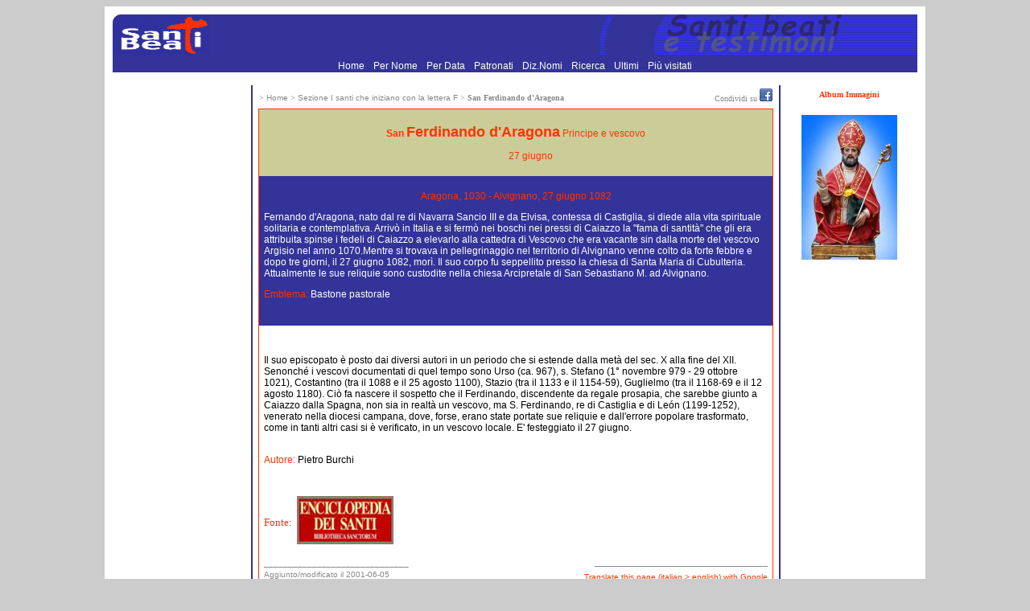

--- FILE ---
content_type: text/html
request_url: https://www.santiebeati.it/dettaglio/59825
body_size: 4391
content:
<!DOCTYPE html>
<html lang="it">
<head>
    <meta charset="UTF-8">
   <TITLE>San Ferdinando d'Aragona</TITLE>
<link rel="icon" href="https://www.santiebeati.it/favicon.ico" />
<link rel="stylesheet" type="text/css" href="/css.css">

<meta property="og:title" content="San Ferdinando d'Aragona"/>
    <meta property="og:url" content="https://www.santiebeati.it/dettaglio/59825"/>
    <meta property="og:image" content="https://www.santiebeati.it/immagini/Thumbs/59825/59825.JPG"/>
    <meta property="og:site_name" content="Santiebeati.it"/>
<script type="text/javascript">
function segnalaURL(bookmark, paramUrl, valueUrl, paramTitle, valueTitle)
{
var new_url = bookmark + paramUrl +'=' + encodeURIComponent(valueUrl) + '&'+ paramTitle +'=' + encodeURIComponent(valueTitle);
window.open(new_url);
}
</script>

<script type='text/javascript'>
var googletag = googletag || {};
googletag.cmd = googletag.cmd || [];
(function() {
var gads = document.createElement('script');
gads.async = true;
gads.type = 'text/javascript';
var useSSL = 'https:' == document.location.protocol;
gads.src = (useSSL ? 'https:' : 'http:') +
'//www.googletagservices.com/tag/js/gpt.js';
var node = document.getElementsByTagName('script')[0];
node.parentNode.insertBefore(gads, node);
})();
</script>
 
<script type='text/javascript'>
googletag.cmd.push(function() {
googletag.defineSlot('/21297655/santi_dx_160x600', [160, 600], 'div-gpt-ad-1397674559051-0').addService(googletag.pubads());
googletag.defineSlot('/21297655/santi_footer_300x250', [300, 250], 'div-gpt-ad-1397674559051-1').addService(googletag.pubads());
googletag.defineSlot('/21297655/santi_sx_160x600', [160, 600], 'div-gpt-ad-1397674559051-2').addService(googletag.pubads());
googletag.pubads().enableSingleRequest();
googletag.enableServices();
});
</script>

<!-- Ezoic Script di Privacy -->
<script src="https://cmp.gatekeeperconsent.com/min.js" data-cfasync="false"></script>
<script src="https://the.gatekeeperconsent.com/cmp.min.js" data-cfasync="false"></script>
<!-- Fine Ezoic Script di Privacy -->
<!-- Ezoic Header Script -->
<script async src="//www.ezojs.com/ezoic/sa.min.js"></script>
<script>
    window.ezstandalone = window.ezstandalone || {};
    ezstandalone.cmd = ezstandalone.cmd || [];
</script>
<!-- Fine Ezoic Header Script -->

</HEAD>

<BODY BGCOLOR="#CCCCCC" LINK="#999999" VLINK="#999999">

<!-- Google Tag Manager -->
<noscript><iframe src="//www.googletagmanager.com/ns.html?id=GTM-PJ6S5S"
height="0" width="0" style="display:none;visibility:hidden"></iframe></noscript>
<script>(function(w,d,s,l,i){w[l]=w[l]||[];w[l].push({'gtm.start':
new Date().getTime(),event:'gtm.js'});var f=d.getElementsByTagName(s)[0],
j=d.createElement(s),dl=l!='dataLayer'?'&l='+l:'';j.async=true;j.src=
'//www.googletagmanager.com/gtm.js?id='+i+dl;f.parentNode.insertBefore(j,f);
})(window,document,'script','dataLayer','GTM-PJ6S5S');</script>
<!-- End Google Tag Manager -->
<TABLE BORDER=0 CELLSPACING=0 CELLPADDING=10 WIDTH="1000" ALIGN=center BGCOLOR="#FFFFFF"><TR><TD><TABLE BORDER=0 CELLSPACING=0 CELLPADDING=0 WIDTH="1000">
   <TR BGCOLOR="#333399">
      <TD><A HREF="/"><IMG SRC="/images/logosx.jpg" WIDTH="120" HEIGHT="50" BORDER=0 ALIGN=bottom></A>
      </TD>
      <TD ALIGN=right><IMG SRC="/images/logodx.jpg" WIDTH=396 HEIGHT=50 ALIGN=bottom>
      </TD>
   </TR>
</TABLE>
 <TABLE BORDER=0 CELLSPACING=0 CELLPADDING=0 WIDTH="1000">
   <TR BGCOLOR="#333399">
<TD align="center">
<A HREF="/"> Home </A> <FONT COLOR=333399>.</FONT> 
<A HREF="/onomastico.html"> Per Nome </A> <FONT COLOR=333399>.</FONT> 
<A HREF="/emerologico.html"> Per Data </A> <FONT COLOR=333399>.</FONT> 
<A HREF="/patronati"> Patronati </A>  <FONT COLOR=333399>.</FONT> 
<A HREF="/nomi"> Diz.Nomi </A> <FONT COLOR=333399>.</FONT> 
<A HREF="/santi_search.php"> Ricerca </A> <FONT COLOR=333399>.</FONT> 
<A HREF="/New">  Ultimi </A> <FONT COLOR=333399>.</FONT> 
<A HREF="/Cool"> Pi&ugrave; visitati  </A>      </TD>
   </TR>
</TABLE>
<P><TABLE BORDER=0 CELLSPACING=4  WIDTH="100%">
   <TR>
<TD  ALIGN=center VALIGN=top WIDTH=166 BGCOLOR="#FFFFFF">
<div id='div-gpt-ad-1397674559051-2' style='width:160px; height:600px;'>
<script type='text/javascript'>
googletag.cmd.push(function() { googletag.display('div-gpt-ad-1397674559051-2'); });
</script>
</div>
<BR>
<BR>
<!-- Modulo Newsletter -->
<TABLE BORDER=0 BGCOLOR="#333399" CELLSPACING=0 CELLPADDING=1 WIDTH="160">
<TR><TD VALIGN=bottom ALIGN=center>
<a href="https://www.lunaweb.org/newsletter/lists/?p=subscribe" target="_blank"><FONT SIZE="-1" FACE="verdana">
<B>Newsletter</B></FONT></a>
</TD></TR>
<TR><TD VALIGN=top>
<TABLE BORDER=0 BGCOLOR="#333399" CELLSPACING=0 WIDTH=160>
<TR>
  <TD VALIGN=top ALIGN=center WIDTH="100%" BGCOLOR="#DDDDAA">
<font FACE="verdana" size="-2">Per ricevere<font FACE="verdana" COLOR="#FF0000"><B> i Santi di oggi</B></font><BR><font size="-2">inserisci la tua mail:</font><form action="https://www.lunaweb.org/newsletter/lists/?p=subscribe&id=1" method=post name="subscribeform">
<table border=0>
  <tr>  <td class="attributeinput"><input type=text name=email value="" size="8">
  <script language="Javascript" type="text/javascript">addFieldToCheck("email","Email");</script>
<input type="hidden" name="list[2]" value="signup">
<input type="hidden" name="listname[2]" value="Il Santo del Giorno">
<input type=submit name="subscribe" value="Invia" onClick="return checkform();" style=" background-color: #333399; color:white"></td></tr>
</table>
</form>
</TD></TR></TABLE>
</TD></TR></TABLE>
<!-- Fine Modulo Newsletter -->
<BR>
<BR>
<P ALIGN=center><FONT size="-1" COLOR="#333399">E-Mail: </FONT><A HREF="/cdn-cgi/l/email-protection#96fff8f0f9d6e5f7f8e2fff3f4f3f7e2ffb8ffe2"><FONT size="-1" COLOR="#FF3300"><span class="__cf_email__" data-cfemail="86efe8e0e9c6f5e7e8f2efe3e4e3e7f2efa8eff2">[email&#160;protected]</span></FONT></A></P>
<br>

</TD>      <TD NOWRAP BACKGROUND="/images/blu.jpg" WIDTH=1 BGCOLOR="#333399">
      </TD>
      <TD VALIGN=top width="100%">
<table width="100%"><tr><td>
<font size=-2 color="#888888">> <a href="https://www.santiebeati.it/"><font size=-2 color="#888888">Home</font></a>
<font size=-2 color="#888888"> > </font><a href="https://www.santiebeati.it/F"><font size=-2 color="#888888">Sezione I santi che iniziano con la lettera F</font></a>
<font size=-2 color="#888888"> > </font><b><font face="verdana" size=-2 color="#888888">San Ferdinando d'Aragona</font></b>
</td><td align="right"><font size=-2 color="#888888">Condividi su </font>
<A title="Segnala su Facebook" onclick="segnalaURL('http://www.facebook.com/sharer.php?', 'u', document.location.href, 't', document.title);return(false);" href=""><IMG title=Facebook height=16 alt=Facebook src="/images/facebook.gif" width=16 border=0></A>
</td></tr></table>
<table width="100%"><tr><td BGCOLOR="#FF3300">

<TABLE BORDER=0 BGCOLOR="#FFFFFF" CELLSPACING=0 CELLPADDING=6  WIDTH="100%">

            <TR>

               <TD BGCOLOR="#CCCC99">

                  <P ALIGN=center><FONT COLOR="#FF3300">

<b>San <FONT SIZE="+1" COLOR="#FF3300">Ferdinando d'Aragona</b></FONT><FONT COLOR="#FF3300"> Principe e vescovo</FONT>

<P ALIGN=center><FONT COLOR="#CCCC99">Festa: </FONT>
<a href="https://www.santiebeati.it/06/27">
<FONT COLOR="#FF3300">27 giugno</a>
</FONT>
   </TD></TR>
<TR>
<TD BGCOLOR="#333399">


<p align=center><FONT  COLOR="#FF3300">

Aragona, 1030 - Alvignano, 27 giugno 1082</FONT>                  

<P><FONT COLOR="#FFFFFF">
<p>Fernando d'Aragona, nato dal re di Navarra Sancio III e da Elvisa, contessa di Castiglia, si diede alla vita spirituale solitaria e contemplativa. Arriv&ograve; in Italia e si ferm&ograve; nei boschi nei pressi di Caiazzo la &quot;fama di santit&agrave;&quot; che gli era attribuita spinse i fedeli di Caiazzo a elevarlo alla cattedra di Vescovo che era vacante sin dalla morte del vescovo Argisio nel anno 1070.Mentre si trovava in pellegrinaggio nel territorio di Alvignano venne colto da forte febbre e dopo tre giorni, il 27 giugno 1082, mor&igrave;. Il suo corpo fu seppellito presso la chiesa di Santa Maria di Cubulteria. Attualmente le sue reliquie sono custodite nella chiesa Arcipretale di San Sebastiano M. ad Alvignano.</p></FONT>                  
</FONT>

</FONT>

<P><FONT  COLOR="#FF3300">Emblema: </FONT><FONT  COLOR="#FFFFFF">Bastone pastorale</FONT><BR>

<BR><CENTER>
<TABLE BORDER=0 BGCOLOR="#333399" CELLSPACING=0 CELLPADDING=0><TR>



</TR></TABLE></CENTER>
               </TD>
            </TR>
<TR>
               <TD><br>

                  <P><p>Il suo episcopato &egrave; posto dai diversi autori in un periodo che si estende dalla met&agrave; del sec. X alla fine del XII. Senonch&eacute; i vescovi documentati di quel tempo sono Urso (ca. 967), s. Stefano (1&deg; novembre 979 - 29 ottobre 1021), Costantino (tra il 1088 e il 25 agosto 1100), Stazio (tra il 1133 e il 1154-59), Guglielmo (tra il 1168-69 e il 12 agosto 1180). Ci&ograve; fa nascere il sospetto che il Ferdinando, discendente da regale prosapia, che sarebbe giunto a Caiazzo dalla Spagna, non sia in realt&agrave; un vescovo, ma S. Ferdinando, re di Castiglia e di Le&oacute;n (1199-1252), venerato nella diocesi campana, dove, forse, erano state portate sue reliquie e dall'errore popolare trasformato, come in tanti altri casi si &egrave; verificato, in un vescovo locale. E' festeggiato il 27 giugno.</p>                

                  <P><FONT COLOR="#FF3300"><br>Autore: </FONT><FONT >Pietro Burchi
</FONT>

                  <P>
<br>
<table cellpadding=0 border=0 cellspacing=0><tr><td valign=middle>
<FONT COLOR="#FF3300" size="-1">Fonte: </FONT>
</td><td width=5>
<table><tr><td></td></tr></table>
</td><td valign=top>
<FONT size="-1">
<a href="https://edizionicittanuova.it/prodotto/enciclopedia-dei-santi-bibliotheca-sanctorum/"><img src="/images/cittanuova.jpg" alt="Bibliotheca Sanctorum" border=0></a>
</FONT>
</td></tr></table>

<table WIDTH="100%" cellpadding=0 border=0 cellspacing=0><tr><td align=left><P><font size=-2 color="#888888">
______________________________<BR>
  Aggiunto/modificato il 2001-06-05<BR>
  <!-- Letto da 4311 persone -->
</font></td>
<td align=right><font size=-2 color="#888888">___________________________________________</font><BR><A HREF="https://www-santiebeati-it.translate.goog/dettaglio/59825?_x_tr_sch=http&_x_tr_sl=auto&_x_tr_tl=en&_x_tr_hl=it&_x_tr_pto=wapp"><FONT COLOR="#FF3300" size=-2>Translate
this page (italian > english) with Google
</FONT></A>
</td></tr></table>
               </TD>

            </TR>

         </TABLE>


               </TD>

            </TR>

         </TABLE>

   </FONT>

      </TD>
 <TD NOWRAP BACKGROUND="/images/blu.jpg" WIDTH=1 BGCOLOR="#333399">
         <P>
      </TD>
<TD  ALIGN=center VALIGN=top WIDTH=166 BGCOLOR="#FFFFFF">


<!-- <FONT  FACE="Verdana,
Geneva" COLOR="#FF3300"SIZE="-2"><hr color="#FF3300"><b>L'Album delle Immagini<br>&egrave temporaneamente<br>disattivato</b><br><hr color="#FF3300"><br></FONT> -->

<A HREF="https://www.santiebeati.it/immagini/?mode=album&album=59825" TARGET="_top"><FONT  FACE="Verdana,
Geneva" COLOR="#FF3300"SIZE="-2"><b>Album Immagini</b><br><br>

<a href="/immagini/?mode=album&album=59825"><img src="/immagini/Thumbs/59825/59825.JPG" border="0"></a>
<p>



<!-- santi_dx_160x600 -->
<div id='div-gpt-ad-1397674559051-0' style='width:160px; height:600px;'>
<script data-cfasync="false" src="/cdn-cgi/scripts/5c5dd728/cloudflare-static/email-decode.min.js"></script><script type='text/javascript'>
googletag.cmd.push(function() { googletag.display('div-gpt-ad-1397674559051-0'); });
</script>
</div>

<BR>
      </TD>
   </TR>
</TABLE>

<TABLE BORDER=0 CELLSPACING=0 CELLPADDING=0 WIDTH="1000">
   <TR BGCOLOR="#333399">
      <TD WIDTH=1 height=1 align=left><IMG SRC="/images/sx.jpg" WIDTH=14 HEIGHT=14 BORDER=0  VALIGN=bottom></TD>
<TD align=center><A HREF="/"> Home </A> <FONT COLOR=333399>.</FONT> 
<A HREF="/onomastico.html"> Per Nome </A> <FONT COLOR=333399>.</FONT> 
<A HREF="/emerologico.html"> Per Data </A> <FONT COLOR=333399>.</FONT> 
<A HREF="/patronati"> Patronati </A>  <FONT COLOR=333399>.</FONT> 
<A HREF="/nomi"> Diz.Nomi </A> <FONT COLOR=333399>.</FONT> 
<A HREF="/santi_search.php"> Ricerca </A> <FONT COLOR=333399>.</FONT> 
<A HREF="/New">  Ultimi </A> <FONT COLOR=333399>.</FONT> 
<A HREF="/Cool"> Pi&ugrave; visitati  </A></TD></TR>
</TABLE><CENTER><TABLE BORDER=0 CELLSPACING=6 CELLPADDING=6>
<TR>
<TD align=center VALIGN=top WIDTH="310"> </TD>
<TD align=center VALIGN=top WIDTH="310"><div id='div-gpt-ad-1397674559051-1' style='width:300px; height:250px;'>
<script type='text/javascript'>
googletag.cmd.push(function() { googletag.display('div-gpt-ad-1397674559051-1'); });
</script>
</div></TD>
<TD align=center VALIGN=top WIDTH="310"> </TD>
</TR></TABLE>
</CENTER>
<br>


</TD></TR></TABLE>
<script defer src="https://static.cloudflareinsights.com/beacon.min.js/vcd15cbe7772f49c399c6a5babf22c1241717689176015" integrity="sha512-ZpsOmlRQV6y907TI0dKBHq9Md29nnaEIPlkf84rnaERnq6zvWvPUqr2ft8M1aS28oN72PdrCzSjY4U6VaAw1EQ==" data-cf-beacon='{"version":"2024.11.0","token":"1b831e9147a440f789055eff304fda9b","r":1,"server_timing":{"name":{"cfCacheStatus":true,"cfEdge":true,"cfExtPri":true,"cfL4":true,"cfOrigin":true,"cfSpeedBrain":true},"location_startswith":null}}' crossorigin="anonymous"></script>
</BODY>
</HTML>


--- FILE ---
content_type: text/html; charset=utf-8
request_url: https://www.google.com/recaptcha/api2/aframe
body_size: 265
content:
<!DOCTYPE HTML><html><head><meta http-equiv="content-type" content="text/html; charset=UTF-8"></head><body><script nonce="uefeC166J7J2Ye0qCehNqQ">/** Anti-fraud and anti-abuse applications only. See google.com/recaptcha */ try{var clients={'sodar':'https://pagead2.googlesyndication.com/pagead/sodar?'};window.addEventListener("message",function(a){try{if(a.source===window.parent){var b=JSON.parse(a.data);var c=clients[b['id']];if(c){var d=document.createElement('img');d.src=c+b['params']+'&rc='+(localStorage.getItem("rc::a")?sessionStorage.getItem("rc::b"):"");window.document.body.appendChild(d);sessionStorage.setItem("rc::e",parseInt(sessionStorage.getItem("rc::e")||0)+1);localStorage.setItem("rc::h",'1769817499413');}}}catch(b){}});window.parent.postMessage("_grecaptcha_ready", "*");}catch(b){}</script></body></html>